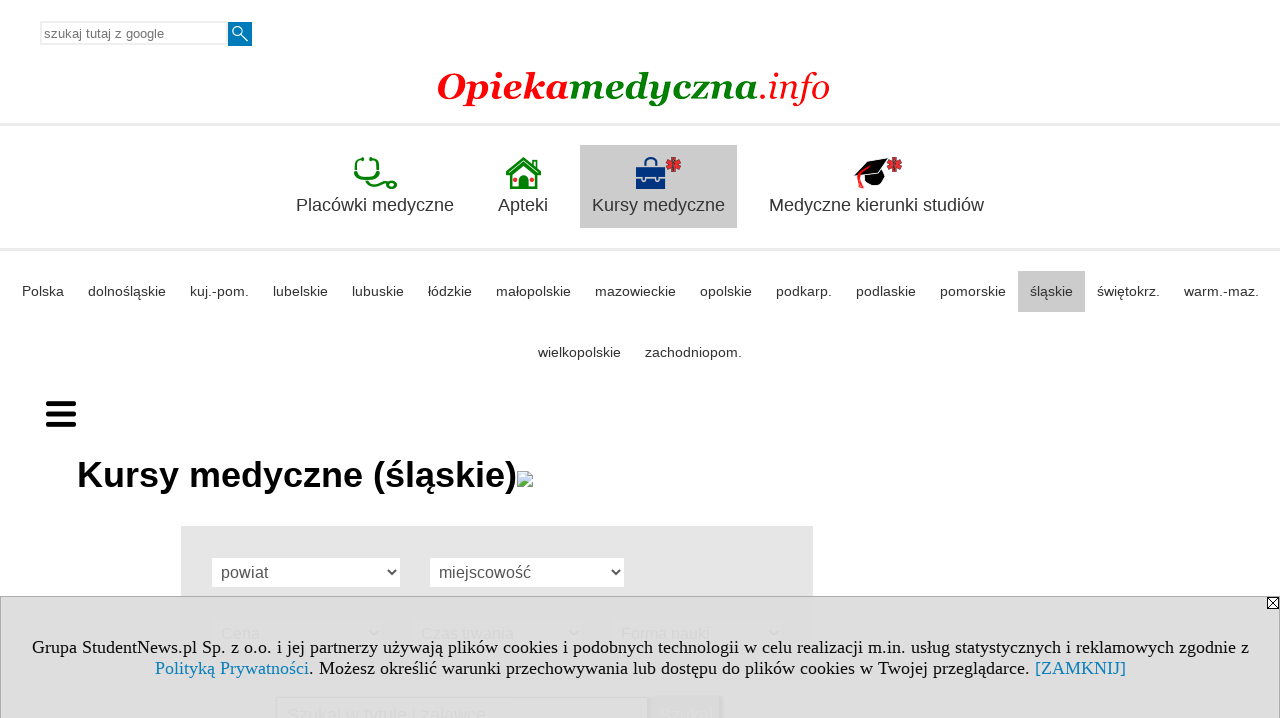

--- FILE ---
content_type: text/html; charset=UTF-8
request_url: https://kursy.opiekamedyczna.info/s/4721/80541-Kursy-medyczne-slaskie.htm?abc=A
body_size: 8220
content:
<!DOCTYPE HTML>
<html lang="pl">
<head>
<meta http-equiv="Content-Type" content="text/html; charset=utf-8">
<title>A - Kursy medyczne (śląskie) - Szkolenia medyczne w Katowicach i Śląsku: leczenie, profilaktyka, terapia, pierwsza pomoc, ochrona zdrowia - opiekamedyczna.info</title>
<meta name="Description" content="Kursy i szkolenia medyczne w Katowicach i śląskim: Leczenie wad postawy, Naturoterapia, Kurs pierwszej pomocy i pomocy przedlekarskiej, Masaż leczniczy, Profilaktyka i terapia problemów alkoholowych, Podstawy onkologii dla lekarzy rodzinnych, ">
<meta name="Keywords" content="serwis, szkolenia, kursy, opieka medyczna, Katowice, śląskie">

<meta http-equiv="expires" content="0">
<meta name="viewport" content="width=device-width">
<base href="https://kursy.opiekamedyczna.info">
<meta name="robots" content="index, follow">
<LINK REL="Stylesheet" HREF="https://opiekamedyczna.info/styl.php" TYPE="text/css">
<LINK REL="Stylesheet" HREF="/styl.php?s4721" TYPE="text/css">
<LINK REL="SHORTCUT ICON" HREF="/img/ico/d_opiekamedyczna.info.ico">
<meta name="language" content="pl"> <meta property="og:title" content="A - Kursy medyczne (śląskie) - Szkolenia medyczne w Katowicach i Śląsku: leczenie, profilaktyka, terapia, pierwsza pomoc, ochrona zdrowia - opiekamedyczna.info" /><meta property="og:description" content="Kursy i szkolenia medyczne w Katowicach i śląskim: Leczenie wad postawy, Naturoterapia, Kurs pierwszej pomocy i pomocy przedlekarskiej, Masaż leczniczy, Profilaktyka i terapia problemów alkoholowych, Podstawy onkologii dla lekarzy rodzinnych, " />

<script type="text/javascript" src="https://opiekamedyczna.info/js/adserver/adserwer.ad/ads.js"></script><script type="text/javascript" src="https://opiekamedyczna.info/js/funkcje_pl.js?a5"></script>
<!-- Global site tag (gtag.js) - Google Analytics -->
<script async src="https://www.googletagmanager.com/gtag/js?id=UA-1347368-2"></script>
<script>
window.dataLayer=window.dataLayer || [];
function gtag(){dataLayer.push(arguments);}
gtag('js', new Date());
gtag('config', 'UA-1347368-2');
var gl_ga=true;
</script>
<script src="https://opiekamedyczna.info/js/hmenu2.js"></script><script>var pmenu_odwrotnie=true;var pmenu_styl1=true;</script>

</head>
<body>
<script>
var i,ARRcookies=document.cookie.split(";"),ciastka_komunikat_pokaz=true;
for (i=0;i<ARRcookies.length;i++)
   {
   if (ARRcookies[i].indexOf("komunikat_cookie=pokazany")!=-1)
      ciastka_komunikat_pokaz=false;
   }

if (ciastka_komunikat_pokaz)
   {    
   document.writeln("<div style=\"background:#ddd; color:#000; border:1px solid #aaa; position:fixed; bottom:0; left:0; right:0; text-align:center; opacity:0.95; z-index:99; font-size:18px; font-family:Tahoma;\" id=\"pasek_komunikat_cookie\"><a onclick=\"this.parentNode.style.display='none'; return false;\" href=\"\"><img src=\"/img/drobne/X.GIF\" style=\"float:right;\"></a><div style=\"padding:40px 20px;\">Grupa StudentNews.pl Sp. z o.o. i jej partnerzy używają plików cookies i podobnych technologii w celu realizacji m.in. usług statystycznych i reklamowych zgodnie z <a href=\"https://opiekamedyczna.info/terms/pl\">Polityką Prywatności</a>. Możesz określić warunki przechowywania lub dostępu do plików cookies w Twojej przeglądarce. <a onclick=\"this.parentNode.parentNode.style.display='none'; return false;\" href=\"\">[ZAMKNIJ]</a><style>body {padding-bottom:140px;}</style></div></div>");
   var date = new Date();
	date.setTime(date.getTime()+(30*24*60*60*1000));  
   document.cookie="komunikat_cookie=pokazany; expires=" + date.toGMTString() + "; path=/; domain=.opiekamedyczna.info; ";
   }
</script>
<div class="s_calosc s_calosc_iko_3"><div class="iko_3"><div class="iko_iko"><div class="pmenue pmenuegoogle"><div class="pasek_element pasek_google">
<!-- Search Google -->
<form method=GET action=https://www.google.pl/search target="_blank" accept-charset="utf-8">
<input type=hidden name=domains value="opiekamedyczna.info">
<input type=hidden name=sitesearch value="opiekamedyczna.info">
<input type=text name=q size=21 maxlength=255 value="" placeholder="szukaj tutaj z google" class=""><button type="submit" name="x"><img src="/img/sd/layout/icons/lupa.svg" alt="Szukaj"></button>
</form>
<!-- Search Google -->
</div></div></div></div></div>

<!-- górna ramka - logo i baner -->
<div class="ab15 acccccb"><script language="JavaScript" type="text/javascript">
<!--
okno_szer=document.body.clientWidth;
var arg;
// arg=document.location;
arg='p='+escape(document.location)+'&amp;s=4721';
arg+='&amp;tr='+(typeof tr83 !== 'undefined'?tr83:0)+'';
if (okno_szer>900 /*https://bugzilla.mozilla.org/show_bug.cgi?id=1071620*/&&okno_szer!=980)
   document.writeln('<'+'scr'+'ipt language="JavaScript" type="text/javascript" src="https://studentnews.pl/bb.php?'+arg+'"></'+'scr'+'ipt>');
else
   if (okno_szer>1)
      document.writeln('<'+'scr'+'ipt language="JavaScript" type="text/javascript" src="https://studentnews.pl/bb.php?usyt=10&amp;'+arg+'"></'+'scr'+'ipt>');
//-->
</script></div>
<div class="s_calosc s_calosc_gora" id="naglowek_strony">
<div class="s_gora">
<div><div class="gora"><span id="pmenu_h_cont"></span><div class="gora_l"><div>
<A HREF="https://www.opiekamedyczna.info"><img src="https://opiekamedyczna.info/img/logo/opiekamedyczna.info_.png" border="0" alt="opiekamedyczna.info" vspace=0 id="logo_domeny" width="394" height="40"></A>
</div></div><div class="gora_s"></div><div class="gora_p hmenu1"></div><div class="nic3"></div></div></div>





<div><div class="l_zakl_gr hmenu1 pmenue l_zakl_gr_gora" style=""><div class="dod xxzwi"> <div class="elem"><a href="https://www.opiekamedyczna.info"  ><img src="/img/sd/icons/med/group-tab/przychodnie.png" /><br>Placówki medyczne</a></div><div class="elem"><a href="https://www.opiekamedyczna.info/s/5135/81370-Apteki.htm"  ><img src="/img/sd/icons/med/group-tab/apteki.png" /><br>Apteki</a></div><div class="elem wybr"><a href="https://kursy.opiekamedyczna.info"  ><img src="/img/sd/icons/med/group-tab/kursy-medyczne.png" /><br>Kursy medyczne</a></div><div class="elem"><a href="https://www.opiekamedyczna.info/s/3647/75165-Kierunki-medyczne.htm"  ><img src="/img/sd/icons/med/group-tab/uczelnie-medyczne.png" /><br>Medyczne kierunki studiów</a></div> </div></div><div class="l_zakl_gr hmenu1 pmenue l_zakl_gr_dol" style=""><div class="dod xxzwi"> <div class="elem"><a href="https://kursy.opiekamedyczna.info/s/4709/80529-Kursy-medyczne-w-Polsce.htm"  >Polska</a></div><div class="elem"><a href="https://kursy.opiekamedyczna.info/s/4710/80530-Kursy-medyczne-dolnoslaskie.htm"  >dolnośląskie</a></div><div class="elem"><a href="https://kursy.opiekamedyczna.info/s/4711/80531-Kursy-medyczne-kujawsko-pomorskie.htm"  >kuj.-pom.</a></div><div class="elem"><a href="https://kursy.opiekamedyczna.info/s/4712/80532-Kursy-medyczne-lubelskie.htm"  >lubelskie</a></div><div class="elem"><a href="https://kursy.opiekamedyczna.info/s/4713/80533-Kursy-medyczne-lubuskie.htm"  >lubuskie</a></div><div class="elem"><a href="https://kursy.opiekamedyczna.info/s/4714/80534-Kursy-medyczne-lodzkie.htm"  >łódzkie</a></div><div class="elem"><a href="https://kursy.opiekamedyczna.info/s/4715/80535-Kursy-medyczne-malopolskie.htm"  >małopolskie</a></div><div class="elem"><a href="https://kursy.opiekamedyczna.info/s/4716/80536-Kursy-medyczne-mazowieckie.htm"  >mazowieckie</a></div><div class="elem"><a href="https://kursy.opiekamedyczna.info/s/4717/80537-Kursy-medyczne-opolskie.htm"  >opolskie</a></div><div class="elem"><a href="https://kursy.opiekamedyczna.info/s/4718/80538-Kursy-medyczne-podkarpackie.htm"  >podkarp.</a></div><div class="elem"><a href="https://kursy.opiekamedyczna.info/s/4719/80539-Kursy-medyczne-podlaskie.htm"  >podlaskie</a></div><div class="elem"><a href="https://kursy.opiekamedyczna.info/s/4720/80540-Kursy-medyczne-pomorskie.htm"  >pomorskie</a></div><div class="elem wybr"><a href="https://kursy.opiekamedyczna.info/s/4721/80541-Kursy-medyczne-slaskie.htm"  >śląskie</a></div><div class="elem"><a href="https://kursy.opiekamedyczna.info/s/4722/80542-Kursy-medyczne-swietokrzyskie.htm"  >świętokrz.</a></div><div class="elem"><a href="https://kursy.opiekamedyczna.info/s/4723/80543-Kursy-medyczne-warminsko-mazurskie.htm"  >warm.-maz.</a></div><div class="elem"><a href="https://kursy.opiekamedyczna.info/s/4724/80544-Kursy-medyczne-wielkopolskie.htm"  >wielkopolskie</a></div><div class="elem"><a href="https://kursy.opiekamedyczna.info/s/4725/80545-Kursy-medyczne-zachodniopomorskie.htm"  >zachodniopom.</a></div> </div></div></div>

</div><!-- /s_gora -->
</div><!-- /s_calosc -->
<script language="JavaScript" type="text/javascript">
<!--
{
var arg;
arg=document.location;
arg=escape(arg)+'&s=4721&tr='+(typeof tr83 !== 'undefined'?tr83:0)+'';
if (document.body.clientWidth>1420)
{
if (document.body.clientWidth>1540)
   {
//    document.writeln('<'+'scr'+'ipt language="JavaScript" type="text/javascript" src="https://studentnews.pl/bb.php?usyt=6&amp;p='+arg+'"></'+'scr'+'ipt>');
//    document.writeln('<'+'scr'+'ipt language="JavaScript" type="text/javascript" src="https://studentnews.pl/bb.php?usyt=7&amp;p='+arg+'"></'+'scr'+'ipt>');
   }
else
   {
   document.writeln('<'+'scr'+'ipt language="JavaScript" type="text/javascript" src="https://studentnews.pl/bb.php?usyt=5&amp;p='+arg+'"></'+'scr'+'ipt>');
   document.writeln('<'+'scr'+'ipt language="JavaScript" type="text/javascript" src="https://studentnews.pl/bb.php?usyt=8&amp;p='+arg+'"></'+'scr'+'ipt>');
   }
}
//document.writeln('<'+'scr'+'ipt language="JavaScript" type="text/javascript" src="https://studentnews.pl/bb.php?usyt=9&amp;p='+arg+'"></'+'scr'+'ipt>');
if (document.body.clientWidth<=900)
   stck("https://studentnews.pl","/bb.php?usyt=33&p="+arg);
}
//-->
</script>

<div class="s_calosc glowna s_calosc_glowna">
<!-- glówna -->
<div class="s_middle">

<div class="s_lewa"><!-- lewa ramka --><div class="pmenue"><div class="menu menu_wybrany" ><a href="/s/4721/80541-Kursy-medyczne-slaskie.htm"  class="menu menu_wybrany" ><div class="menud">Kursy medyczne (śląskie)</div></a></div></div><DIV class='box'>
<div class="mod_m5110_p0" id="mod_p0_5110"><div class="mod_p0"><div class="mod_ph"><a href="https://www.kwalifikacjezawodowe.info/s/5132/81361-Zawody-i-kwalifikacje-formula-2019.htm?c1_1=64876">Przegląd zawodów opieki zdrowotnej</a></div><div class="mod_nic"></div></div></div><div class="mod_mod mod_mod3 mod_m5110"><div class="mod_p1"><div class="mod_e_tyt mod_e_tyt_f2 mod_e_tyt_first" style="overflow:auto;"><a href="https://www.kwalifikacjezawodowe.info/s/5132/81361-Zawody-i-kwalifikacje-formula-2019/4974807-Asystentka-stomatologiczna.htm"><img align="left" src="/img/wo/obrazek_maly_4974807.jpg" class="mod_img" border="0"></a><div class="z"><a href=https://www.kwalifikacjezawodowe.info/s/5132/81361-Zawody-i-kwalifikacje-formula-2019/4974807-Asystentka-stomatologiczna.htm class="mod_e_tyt">Asystentka stomatologiczna</a></div></div><div class="mod_e_tyt mod_e_tyt_f2" style="overflow:auto;"><a href="https://www.kwalifikacjezawodowe.info/s/5132/81361-Zawody-i-kwalifikacje-formula-2019/4974808-Higienistka-stomatologiczna.htm"><img align="left" src="/img/wo/obrazek_maly_4974808.jpg" class="mod_img" border="0"></a><div class="z"><a href=https://www.kwalifikacjezawodowe.info/s/5132/81361-Zawody-i-kwalifikacje-formula-2019/4974808-Higienistka-stomatologiczna.htm class="mod_e_tyt">Higienistka stomatologiczna</a></div></div><div class="mod_e_tyt mod_e_tyt_f2" style="overflow:auto;"><a href="https://www.kwalifikacjezawodowe.info/s/5132/81361-Zawody-i-kwalifikacje-formula-2019/4974683-Opiekun-medyczny.htm"><img align="left" src="/img/wo/obrazek_maly_4974683.jpg" class="mod_img" border="0"></a><div class="z"><a href=https://www.kwalifikacjezawodowe.info/s/5132/81361-Zawody-i-kwalifikacje-formula-2019/4974683-Opiekun-medyczny.htm class="mod_e_tyt">Opiekun medyczny</a></div></div><div class="mod_e_tyt mod_e_tyt_f2" style="overflow:auto;"><a href="https://www.kwalifikacjezawodowe.info/s/5132/81361-Zawody-i-kwalifikacje-formula-2019/4974809-Ortoptystka.htm"><img align="left" src="/img/wo/obrazek_maly_4974809.jpg" class="mod_img" border="0"></a><div class="z"><a href=https://www.kwalifikacjezawodowe.info/s/5132/81361-Zawody-i-kwalifikacje-formula-2019/4974809-Ortoptystka.htm class="mod_e_tyt">Ortoptystka</a></div></div><div class="mod_e_tyt mod_e_tyt_f2" style="overflow:auto;"><a href="https://www.kwalifikacjezawodowe.info/s/5132/81361-Zawody-i-kwalifikacje-formula-2019/4974810-Protetyk-sluchu.htm"><img align="left" src="/img/wo/obrazek_maly_4974810.jpg" class="mod_img" border="0"></a><div class="z"><a href=https://www.kwalifikacjezawodowe.info/s/5132/81361-Zawody-i-kwalifikacje-formula-2019/4974810-Protetyk-sluchu.htm class="mod_e_tyt">Protetyk słuchu</a></div></div><div class="mod_e_tyt mod_e_tyt_f2" style="overflow:auto;"><a href="https://www.kwalifikacjezawodowe.info/s/5132/81361-Zawody-i-kwalifikacje-formula-2019/4974811-Technik-dentystyczny.htm"><img align="left" src="/img/wo/obrazek_maly_4974811.jpg" class="mod_img" border="0"></a><div class="z"><a href=https://www.kwalifikacjezawodowe.info/s/5132/81361-Zawody-i-kwalifikacje-formula-2019/4974811-Technik-dentystyczny.htm class="mod_e_tyt">Technik dentystyczny</a></div></div><div class="mod_e_tyt mod_e_tyt_f2" style="overflow:auto;"><a href="https://www.kwalifikacjezawodowe.info/s/5132/81361-Zawody-i-kwalifikacje-formula-2019/4974812-Technik-elektroniki-i-informatyki-medycznej.htm"><img align="left" src="/img/wo/obrazek_maly_4974812.jpg" class="mod_img" border="0"></a><div class="z"><a href=https://www.kwalifikacjezawodowe.info/s/5132/81361-Zawody-i-kwalifikacje-formula-2019/4974812-Technik-elektroniki-i-informatyki-medycznej.htm class="mod_e_tyt">Technik elektroniki i informatyki medycznej</a></div></div><div class="mod_e_tyt mod_e_tyt_f2" style="overflow:auto;"><a href="https://www.kwalifikacjezawodowe.info/s/5132/81361-Zawody-i-kwalifikacje-formula-2019/4974813-Technik-elektroradiolog.htm"><img align="left" src="/img/wo/obrazek_maly_4974813.jpg" class="mod_img" border="0"></a><div class="z"><a href=https://www.kwalifikacjezawodowe.info/s/5132/81361-Zawody-i-kwalifikacje-formula-2019/4974813-Technik-elektroradiolog.htm class="mod_e_tyt">Technik elektroradiolog</a></div></div><div class="mod_e_tyt mod_e_tyt_f2" style="overflow:auto;"><a href="https://www.kwalifikacjezawodowe.info/s/5132/81361-Zawody-i-kwalifikacje-formula-2019/4974814-Technik-farmaceutyczny.htm"><img align="left" src="/img/wo/obrazek_maly_4974814.jpg" class="mod_img" border="0"></a><div class="z"><a href=https://www.kwalifikacjezawodowe.info/s/5132/81361-Zawody-i-kwalifikacje-formula-2019/4974814-Technik-farmaceutyczny.htm class="mod_e_tyt">Technik farmaceutyczny</a></div></div><div class="mod_e_tyt mod_e_tyt_f2" style="overflow:auto;"><a href="https://www.kwalifikacjezawodowe.info/s/5132/81361-Zawody-i-kwalifikacje-formula-2019/4974815-Technik-masazysta.htm"><img align="left" src="/img/wo/obrazek_maly_4974815.jpg" class="mod_img" border="0"></a><div class="z"><a href=https://www.kwalifikacjezawodowe.info/s/5132/81361-Zawody-i-kwalifikacje-formula-2019/4974815-Technik-masazysta.htm class="mod_e_tyt">Technik masażysta</a></div></div><div class="mod_e_tyt mod_e_tyt_f2" style="overflow:auto;"><a href="https://www.kwalifikacjezawodowe.info/s/5132/81361-Zawody-i-kwalifikacje-formula-2019/4974816-Technik-ortopeda.htm"><img align="left" src="/img/wo/obrazek_maly_4974816.jpg" class="mod_img" border="0"></a><div class="z"><a href=https://www.kwalifikacjezawodowe.info/s/5132/81361-Zawody-i-kwalifikacje-formula-2019/4974816-Technik-ortopeda.htm class="mod_e_tyt">Technik ortopeda</a></div></div><div class="mod_e_tyt mod_e_tyt_f2" style="overflow:auto;"><a href="https://www.kwalifikacjezawodowe.info/s/5132/81361-Zawody-i-kwalifikacje-formula-2019/4974817-Technik-sterylizacji-medycznej.htm"><img align="left" src="/img/wo/obrazek_maly_4974817.jpg" class="mod_img" border="0"></a><div class="z"><a href=https://www.kwalifikacjezawodowe.info/s/5132/81361-Zawody-i-kwalifikacje-formula-2019/4974817-Technik-sterylizacji-medycznej.htm class="mod_e_tyt">Technik sterylizacji medycznej</a></div></div><div class="mod_e_tyt mod_e_tyt_f2" style="overflow:auto;"><a href="https://www.kwalifikacjezawodowe.info/s/5132/81361-Zawody-i-kwalifikacje-formula-2019/4974818-Terapeuta-zajeciowy.htm"><img align="left" src="/img/wo/obrazek_maly_4974818.jpg" class="mod_img" border="0"></a><div class="z"><a href=https://www.kwalifikacjezawodowe.info/s/5132/81361-Zawody-i-kwalifikacje-formula-2019/4974818-Terapeuta-zajeciowy.htm class="mod_e_tyt">Terapeuta zajęciowy</a></div></div><div class="mod_nic"></div></div><div class="mod_nic"></div></div></div> </div><!-- /s_lewa -->

<!-- srodkowa ramka -->
<div class="s_srodek" id="s_srodek">

<div></div>
<h1 class="srodek_naglowek" id="srodek_naglowek_s">Kursy medyczne (śląskie)<img src="https://studentnews.pl/st_new.php?typ=pok&id1=80541&p=0" width="1" height="1"></h1>
<div class="wo"><div class="wo_gora"><div>
</div><form action="/s/4721/80541-Kursy-medyczne-slaskie.htm" method="GET" name="warunki" id="form_mm" class="mm_max"><table class="wo_t1 napr_zmniejsz" cellspacing="1" cellpadding="0" border="0" align="center"><tr class="mm_reszta"><td colspan="2" > <select name="c1p" size="1" onfocus="this.selectedIndex=1" onfocusout="if (this.selectedIndex==1) this.selectedIndex=0" onchange="if (this.selectedIndex>1) this.form.submit()" class="rownalistadluga"> <option value="" disabled selected>powiat</option>  <option value="">wszystkie</option>  <option value="2402">bielski</option>  <option value="2461">Bielsko-Biała</option>  <option value="2414">bieruńsko-lędziński</option>  <option value="2462">Bytom</option>  <option value="2463">Chorzów</option>  <option value="2403">cieszyński</option>  <option value="2464">Częstochowa</option>  <option value="2404">częstochowski</option>  <option value="2465">Dąbrowa Górnicza</option>  <option value="2466">Gliwice</option>  <option value="2405">gliwicki</option>  <option value="2467">Jastrzębie-Zdrój</option>  <option value="2468">Jaworzno</option>  <option value="2469">Katowice</option>  <option value="2406">kłobucki</option>  <option value="2407">lubliniecki</option>  <option value="2470">Mysłowice</option>  <option value="2409">myszkowski</option>  <option value="2410">pszczyński</option>  <option value="2411">raciborski</option>  <option value="2472">Ruda Śląska</option>  <option value="2473">Rybnik</option>  <option value="2474">Siemianowice Śląskie</option>  <option value="2475">Sosnowiec</option>  <option value="2476">Świętochłowice</option>  <option value="2413">tarnogórski</option>  <option value="2477">Tychy</option>  <option value="2415">wodzisławski</option>  <option value="2478">Zabrze</option>  <option value="2416">zawierciański</option>  <option value="2479">Żory</option>  <option value="2417">żywiecki</option> </select></td></tr><tr class="mm_reszta"><td colspan="2" > <select name="c1m" size="1" onfocus="this.selectedIndex=1" onfocusout="if (this.selectedIndex==1) this.selectedIndex=0" onchange="if (this.selectedIndex>1) this.form.submit()" class="rownalistadluga"> <option value="" disabled selected>miejscowość</option>  <option value="">wszystkie</option>  <option value="2368">Bąków</option>  <option value="198">Bielsko-Biała</option>  <option value="97">Bytom</option>  <option value="184">Chorzów</option>  <option value="496">Cieszyn</option>  <option value="209">Czechowice-Dziedzice</option>  <option value="194">Częstochowa</option>  <option value="278">Dąbrowa Górnicza</option>  <option value="1921">Gilowice</option>  <option value="200">Gliwice</option>  <option value="1903">Goczałkowice-Zdrój</option>  <option value="2292">Goleszów</option>  <option value="21">Jastrzębie-Zdrój</option>  <option value="1918">Jaworze</option>  <option value="484">Jaworzno</option>  <option value="1901">Kamienica Polska</option>  <option value="9">Katowice</option>  <option value="666">Kłobuck</option>  <option value="68">Knurów</option>  <option value="264">Lubliniec</option>  <option value="3663">Mizerów</option>  <option value="1878">Mysłowice</option>  <option value="6554">Ogrodzieniec</option>  <option value="2958">Paniówki</option>  <option value="300">Pszczyna</option>  <option value="3133">Pszów</option>  <option value="723">Pyskowice</option>  <option value="550">Racibórz</option>  <option value="1180">Radziechowy</option>  <option value="66">Ruda Śląska</option>  <option value="393">Rybnik</option>  <option value="191">Siemianowice Śląskie</option>  <option value="585">Skoczów</option>  <option value="98">Sosnowiec</option>  <option value="3362">Sośnicowice</option>  <option value="31014">Świerczyniec</option>  <option value="722">Świętochłowice</option>  <option value="173">Tarnowskie Góry</option>  <option value="48">Tychy</option>  <option value="353">Ustroń</option>  <option value="121">Wodzisław Śląski</option>  <option value="226">Zabrze</option>  <option value="2105">Zbrosławice</option>  <option value="94">Żarki</option>  <option value="587">Żory</option>  <option value="221">Żywiec</option> </select></td></tr><tr class="mm_reszta"><td colspan="2"><select name="c3_1" size="1" onfocus="this.selectedIndex=1" onfocusout="if (this.selectedIndex==1) this.selectedIndex=0" onchange="if (this.selectedIndex>1) this.form.submit()" class="rownalistadluga"> <option value="" disabled selected>Cena</option>  <option value="">wszystkie</option>  <option value="28261">  1 - 500 zł</option>  <option value="28262">  501 - 2000 zł</option>  <option value="28263"> 2001 - 5000 zł</option>  <option value="28264">pow. 5000 zł</option> </select></td></tr><tr class="mm_reszta"><td colspan="2"><select name="c4_1" size="1" onfocus="this.selectedIndex=1" onfocusout="if (this.selectedIndex==1) this.selectedIndex=0" onchange="if (this.selectedIndex>1) this.form.submit()" class="rownalistadluga"> <option value="" disabled selected>Czas trwania</option>  <option value="">wszystkie</option>  <option value="28272">  1-20 godzin</option>  <option value="28276">  21-100 godzin</option>  <option value="28277"> 101-250 godzin</option>  <option value="28278"> 251-500 godzin</option>  <option value="28279"> 501-1000 godzin</option>  <option value="28280"> pow. 1000 godzin</option>  <option value="28318">brak danych</option> </select></td></tr><tr class="mm_reszta"><td colspan="2"><select name="c8_1" size="1" onfocus="this.selectedIndex=1" onfocusout="if (this.selectedIndex==1) this.selectedIndex=0" onchange="if (this.selectedIndex>1) this.form.submit()" class="rownalistadluga"> <option value="" disabled selected>Forma nauki</option>  <option value="">wszystkie</option>  <option value="86123">mieszana</option>  <option value="86121">stacjonarna</option>  <option value="86122">zdalna</option> </select></td></tr><input type="hidden" name="abc" value="A"><tr><td colspan="2" class="dolna"><noscript><input type="submit" value="Wyświetl listę" /></noscript></td></tr></table><script>link_form();</script><div class="wo_sz_szukaj"><input type="text" name="szukaj" value="" size="25" maxlength="255" placeholder="Szukaj w tytule i zajawce"><input type="submit" name="x" value="Szukaj" /></div></form><div class="spis_liter"><a href="/s/4721/80541-Kursy-medyczne-slaskie.htm?abc=A" class="wybrany">A</a> <a href="/s/4721/80541-Kursy-medyczne-slaskie.htm?abc=B" >B</a> <a href="/s/4721/80541-Kursy-medyczne-slaskie.htm?abc=C" >C</a> <a href="/s/4721/80541-Kursy-medyczne-slaskie.htm?abc=D" >D</a> <a href="/s/4721/80541-Kursy-medyczne-slaskie.htm?abc=E" >E</a> <a href="/s/4721/80541-Kursy-medyczne-slaskie.htm?abc=F" >F</a> <a href="/s/4721/80541-Kursy-medyczne-slaskie.htm?abc=G" >G</a> <a href="/s/4721/80541-Kursy-medyczne-slaskie.htm?abc=H" >H</a> <a href="/s/4721/80541-Kursy-medyczne-slaskie.htm?abc=I" >I</a> <a href="/s/4721/80541-Kursy-medyczne-slaskie.htm?abc=J" >J</a> <a href="/s/4721/80541-Kursy-medyczne-slaskie.htm?abc=K" >K</a> <a href="/s/4721/80541-Kursy-medyczne-slaskie.htm?abc=L" >L</a> <a href="/s/4721/80541-Kursy-medyczne-slaskie.htm?abc=M" >M</a> <a href="/s/4721/80541-Kursy-medyczne-slaskie.htm?abc=N" >N</a> <a href="/s/4721/80541-Kursy-medyczne-slaskie.htm?abc=O" >O</a> <a href="/s/4721/80541-Kursy-medyczne-slaskie.htm?abc=P" >P</a> <a href="/s/4721/80541-Kursy-medyczne-slaskie.htm?abc=Q" >Q</a> <a href="/s/4721/80541-Kursy-medyczne-slaskie.htm?abc=R" >R</a> <a href="/s/4721/80541-Kursy-medyczne-slaskie.htm?abc=S" >S</a> <a href="/s/4721/80541-Kursy-medyczne-slaskie.htm?abc=T" >T</a> <a href="/s/4721/80541-Kursy-medyczne-slaskie.htm?abc=U" >U</a> <a href="/s/4721/80541-Kursy-medyczne-slaskie.htm?abc=V" >V</a> <a href="/s/4721/80541-Kursy-medyczne-slaskie.htm?abc=W" >W</a> <a href="/s/4721/80541-Kursy-medyczne-slaskie.htm?abc=X" >X</a> <a href="/s/4721/80541-Kursy-medyczne-slaskie.htm?abc=Y" >Y</a> <a href="/s/4721/80541-Kursy-medyczne-slaskie.htm?abc=Z" >Z</a> <a href="/s/4721/80541-Kursy-medyczne-slaskie.htm"><img src="/img/drobne/X.GIF"></a></div><div class="pod_tabela"></div></div><div class="wo_rek"><br /><div align="left"><a href="https://kursy.kwalifikacjezawodowe.info/">Wszystkie kursy podzielone na kategorie »</a><br /></div><br />





</div><div CLASS="nr_ramkaartykulu przyszlosc"><div class="wo_l_data">2 lutego 2026 (poniedziałek)</div><div class="wo_l_tytul"><a href="/s/4721/80541-Kursy-medyczne-slaskie/6398082-Asystent-osoby-niepelnosprawnej.htm?abc=A" >Asystent osoby niepełnosprawnej</a></div><div class="wo_l_wstep">Miejsce: <b>Zabrze</b><br>Czas trwania: 40 h<br>Cena: 5 000,00 PLN brutto<br>Termin: 02.02.2026 do 06.02.2026<br><br>Organizator:<br>ZAKŁAD DOSKONALENIA ZAWODOWEGO W KATOWICACH<br>ul. Zygmunta Krasińskiego 2<br>40-019 Katowice<br>tel. 32 603 77 12, 32 603 77 11<br>http://www.zdz.katowice.pl/<br>info@zdz.katowice.pl</div></div><div CLASS="nr_ramkaartykulu przyszlosc"><div class="wo_l_data">7 lutego 2026 (sobota)</div><div class="wo_l_tytul"><a href="/s/4721/80541-Kursy-medyczne-slaskie/6369992-AidForce-zaawansowane-techniki-resuscytacji.htm?abc=A" >AidForce - zaawansowane techniki resuscytacji</a></div><div class="wo_l_wstep">Miejsce: <b>Ustroń</b><br>Czas trwania: 16 h<br>Cena: 5 260,00 PLN brutto<br>Termin: 07.02.2026 do 08.02.2026<br><br>Organizator:<br>EDVANCE SPÓŁKA Z OGRANICZONĄ ODPOWIEDZIALNOŚCIĄ<br>ul. Toruńska 53A/7<br>44-100 Gliwice<br>tel. 536 155 777<br>https://www.edv.edu.pl/<br>s.majewska@edv.edu.pl</div></div><div style="clear: both; text-align: center;"><script language="JavaScript" type="text/javascript">
<!--
var arg;
arg=document.location;
arg=escape(arg)+'&s=4721&tr='+(typeof tr83 !== 'undefined'?tr83:0)+'';
okno_szer=document.body.clientWidth;
if (okno_szer>900 /*https://bugzilla.mozilla.org/show_bug.cgi?id=1071620*/&&okno_szer!=980)
    nrml("https://studentnews.pl","/bb.php?usyt=3&class=nr_ramkaartykulu&p="+arg,{aContTdColspan:0});
else
   if (okno_szer>1)
       nrml("https://studentnews.pl","/bb.php?usyt=14&class=nr_ramkaartykulu&p="+arg,{aContTdColspan:0});
//-->
</script></div><div CLASS="nr_ramkaartykulu przyszlosc"><div class="wo_l_data">20 marca 2026 (piątek)</div><div class="wo_l_tytul"><a href="/s/4721/80541-Kursy-medyczne-slaskie/6380019-Anatomia-Palpacyjna-w-Chiropraktyce.htm?abc=A" >Anatomia Palpacyjna w Chiropraktyce</a></div><div class="wo_l_wstep">Miejsce: <b>Jastrzębie</b><br>Czas trwania: 30 h<br>Cena: 2 000,00 PLN brutto<br>Termin: 20.03.2026 do 22.03.2026<br><br>Organizator:<br>CENTRUM KSZTAŁCENIA ZAWODOWEGO "ALFA" W ŚWIECIU<br>ul. Willowa 6<br>86-105 Świecie<br>tel. 604 057 809<br><br>ckz.alfa@int.pl</div></div><div class="wo_l_miedzywpis">Archiwum</div><div CLASS="nr_ramkaartykulu przeszlosc"><div class="wo_l_data"></div><div class="wo_l_tytul"><a href="/s/4721/80541-Kursy-medyczne-slaskie/5584319-Alergia-Pokarmowa-w-Praktyce-Dietetyka.htm?abc=A" >Alergia Pokarmowa w Praktyce Dietetyka</a></div><div class="wo_l_wstep">ul. Laurowa 30<br>43-346 Bielsko-Biała <br> tel.: 501 710 514</div></div><div CLASS="nr_ramkaartykulu przeszlosc"><div class="wo_l_data"></div><div class="wo_l_tytul"><a href="/s/4721/80541-Kursy-medyczne-slaskie/5563567-Alloplastyka-Pierowotna-Stawu-Biodrowego.htm?abc=A" >Alloplastyka Pierowotna Stawu Biodrowego</a></div><div class="wo_l_wstep">ul. Wita Stwosza 6a/1<br>43-300 Bielsko-Biała <br> tel.: 502 318 888</div></div><div CLASS="nr_ramkaartykulu przeszlosc"><div class="wo_l_data"></div><div class="wo_l_tytul"><a href="/s/4721/80541-Kursy-medyczne-slaskie/5563568-Alloplastyka-Pierwotna-Stawu-Kolanowego.htm?abc=A" >Alloplastyka Pierwotna Stawu Kolanowego</a></div><div class="wo_l_wstep">ul. Wita Stwosza 6a/1<br>43-300 Bielsko-Biała <br> tel.: 502 318 888</div></div><div CLASS="nr_ramkaartykulu przeszlosc"><div class="wo_l_data"></div><div class="wo_l_tytul"><a href="/s/4721/80541-Kursy-medyczne-slaskie/5563569-Alloplastyka-Rewizyjna-Stawu-Kolanowego.htm?abc=A" >Alloplastyka Rewizyjna Stawu Kolanowego</a></div><div class="wo_l_wstep">ul. Wita Stwosza 6a/1<br>43-300 Bielsko-Biała <br> tel.: 502 318 888</div></div><div style="clear: both; text-align: center;"><script language="JavaScript" type="text/javascript">
<!--
if (okno_szer>900 /*https://bugzilla.mozilla.org/show_bug.cgi?id=1071620*/&&okno_szer!=980)
    document.writeln('');
else
   if (okno_szer>1)
       nrml("https://studentnews.pl","/bb.php?usyt=15&class=nr_ramkaartykulu&p="+arg,{aContTdColspan:0});
//-->
</script></div><div CLASS="nr_ramkaartykulu przeszlosc"><div class="wo_l_data"></div><div class="wo_l_tytul"><a href="/s/4721/80541-Kursy-medyczne-slaskie/5542395-Analiza-wynikow-krwi.htm?abc=A" >Analiza wyników krwi</a></div><div class="wo_l_wstep">ul. Gustawa Morcinka 25<br>40-124 Katowice <br> tel.: 733 335 767</div></div><div CLASS="nr_ramkaartykulu przeszlosc"><div class="wo_l_data"></div><div class="wo_l_tytul"><a href="/s/4721/80541-Kursy-medyczne-slaskie/5205351-Anatomia-palpacyjna.htm?abc=A" >Anatomia palpacyjna</a></div><div class="wo_l_wstep">ul. Wolnego 4<br>40-857 Katowice <br> tel.: 605 452 073</div></div><div CLASS="nr_ramkaartykulu przeszlosc"><div class="wo_l_data"></div><div class="wo_l_tytul"><a href="/s/4721/80541-Kursy-medyczne-slaskie/5046025-Anatomia-palpacyjna-i-badanie-czynnosciowe.htm?abc=A" >Anatomia palpacyjna i badanie czynnościowe</a></div><div class="wo_l_wstep">ul. Kopernika 8/2<br>40-064 Katowice <br> tel.: 502 213 533</div></div><div CLASS="nr_ramkaartykulu przeszlosc"><div class="wo_l_data"></div><div class="wo_l_tytul"><a href="/s/4721/80541-Kursy-medyczne-slaskie/5563591-Anatomia-Postawy-Ciala-Online.htm?abc=A" >Anatomia Postawy Ciała Online</a></div><div class="wo_l_wstep">ul. Bocheńskiego 38a<br>40-859 Katowice <br> tel.: 602 301 411</div></div><div CLASS="nr_ramkaartykulu przeszlosc"><div class="wo_l_data"></div><div class="wo_l_tytul"><a href="/s/4721/80541-Kursy-medyczne-slaskie/4513843-Aplikacja-czasowego-implantu-medycznego-Podoklamra.htm?abc=A" >Aplikacja czasowego implantu medycznego Podoklamra</a></div><div class="wo_l_wstep">ul. Złota 6<br>43-200 Pszczyna <br> tel.: 575 990 433</div></div><div style="clear: both; text-align: center;"><script language="JavaScript" type="text/javascript">
<!--
if (okno_szer>900 /*https://bugzilla.mozilla.org/show_bug.cgi?id=1071620*/&&okno_szer!=980)
    document.writeln('');
else
   if (okno_szer>1)
       nrml("https://studentnews.pl","/bb.php?usyt=16&class=nr_ramkaartykulu&p="+arg,{aContTdColspan:0});
//-->
</script></div><div CLASS="nr_ramkaartykulu przeszlosc"><div class="wo_l_data"></div><div class="wo_l_tytul"><a href="/s/4721/80541-Kursy-medyczne-slaskie/5563619-Artroskopia-Stawu-Kolanowego.htm?abc=A" >Artroskopia Stawu Kolanowego</a></div><div class="wo_l_wstep">ul. Wita Stwosza 6a/1<br>43-300 Bielsko-Biała <br> tel.: 502 318 888</div></div><div CLASS="nr_ramkaartykulu przeszlosc"><div class="wo_l_data"></div><div class="wo_l_tytul"><a href="/s/4721/80541-Kursy-medyczne-slaskie/5205659-Audytor-dostepnosci-plus.htm?abc=A" >Audytor dostępności plus</a></div><div class="wo_l_wstep">ul. Morcinka 14<br>42-674 Zbrosławice <br> tel.: 604 141 376</div></div><div CLASS="nr_ramkaartykulu przeszlosc"><div class="wo_l_data"></div><div class="wo_l_tytul"><a href="/s/4721/80541-Kursy-medyczne-slaskie/5605077-Audytor-dostepnosci-plus.htm?abc=A" >Audytor dostępności plus</a></div><div class="wo_l_wstep">ul. Handlowa 2<br>41-807 Zabrze <br> tel.: 604 141 376</div></div><div CLASS="nr_ramkaartykulu przeszlosc"><div class="wo_l_data"></div><div class="wo_l_tytul"><a href="/s/4721/80541-Kursy-medyczne-slaskie/5532396-Autonomiczny-Uklad-Nerwowy.htm?abc=A" >Autonomiczny Układ Nerwowy</a></div><div class="wo_l_wstep">ul. Do Gródka 16<br>41-707 Ruda Śląska <br> tel.: 512 085 025</div></div><div><div style="padding:6px 3px;"></div></div><div style="clear:both;"><br /><font size="1">źródło: Baza Usług Rozwojowych (BUR), Rejestr Instytucji Szkoleniowych (RIS) oraz własne<br /></font>












































































<script type="text/javascript"><!--
document.writeln('<img src="https://studentnews.pl/st_new.php'+'?typ=wo&id1=1&id2=627&p=0">');
// --></script><script type="text/javascript"><!--
document.writeln('<img src="https://studentnews.pl/st_new.php?typ=woli&id1=1&id2=6398082,6369992,6380019,5584319,5563567,5563568,5563569,5542395,5205351,5046025,5563591,4513843,5563619,5205659,5605077,5532396&p=0">');
// --></script><script type="text/javascript"><!--
document.writeln('<img src="https://studentnews.pl/st_new.php'+'?typ=boxwo&id1=1385&p=1">');
// --></script></div></div><div class="srodek_dol"><script type="text/javascript"><!--
document.writeln(' <img src="https://studentnews.pl/st_new.php'+'?typ=box&id0=9&id1=3057&p=1">');
// --></script></div><script language="JavaScript" type="text/javascript">
<!--
okno_szer=document.body.clientWidth;
var arg;
arg=document.location;
arg=escape(arg)+'&amp;s=4721&amp;tr='+(typeof tr83 !== 'undefined'?tr83:0)+'';
if (okno_szer>900 /*https://bugzilla.mozilla.org/show_bug.cgi?id=1071620*/&&okno_szer!=980)
   document.writeln('<'+'scr'+'ipt language="JavaScript" type="text/javascript" src="https://studentnews.pl/bb.php?usyt=13&amp;p='+arg+'"></'+'scr'+'ipt>');
//-->
</script>
</div><!-- /s_srodek -->
<script language="JavaScript" type="text/javascript">
<!--

ob=obiekt_o_id("s_srodek");
if (document.body.clientWidth>0 && document.body.clientWidth<801 && window.getComputedStyle(ob, null).getPropertyValue("order")!=-1) ob.parentNode.insertBefore(ob, ob.parentNode.firstChild);

//-->
</script>

<script language="JavaScript" type="text/javascript">
<!--
//-->
</script>

<div class="s_dodatkowa">
<!-- dodatkowa ramka -->
<script language="JavaScript" type="text/javascript">
<!--
var arg;
arg=document.location;
arg=escape(arg)+'&amp;s=4721&amp;tr='+(typeof tr83 !== 'undefined'?tr83:0)+'';
okno_szer=document.body.clientWidth;
if (okno_szer>1030)
   {
   document.writeln('<'+'scr'+'ipt language="JavaScript" type="text/javascript" src="https://studentnews.pl/bb.php?usyt=4&amp;p='+arg+'"></'+'scr'+'ipt>');
   document.writeln('<'+'scr'+'ipt language="JavaScript" type="text/javascript" src="https://studentnews.pl/bb.php?usyt=2&amp;p='+arg+'"></'+'scr'+'ipt>');
   document.writeln('<'+'scr'+'ipt language="JavaScript" type="text/javascript" src="https://studentnews.pl/bb.php?usyt=30&amp;max=2&amp;p='+arg+'"></'+'scr'+'ipt>');
   document.writeln('<'+'scr'+'ipt language="JavaScript" type="text/javascript" src="https://studentnews.pl/bb.php?usyt=32&amp;p='+arg+'"></'+'scr'+'ipt>');
   document.writeln('<'+'scr'+'ipt language="JavaScript" type="text/javascript" src="https://studentnews.pl/bb.php?usyt=31&amp;p='+arg+'"></'+'scr'+'ipt>');
   document.writeln('<'+'scr'+'ipt language="JavaScript" type="text/javascript" src="https://studentnews.pl/bb.php?usyt=34&amp;p='+arg+'"></'+'scr'+'ipt>');
   }
//-->
</script><script>if (document.body.clientWidth>1024) document.writeln('<'+'scr'+'ipt src="/gadzet.php?co=s_dodatkowa&amp;ko=80541.f5bf198688f05bd5c9125d5c7cb598cb"></'+'scr'+'ipt>');</script>
</div><!-- /s_dodatkowa -->

<!-- prawa ramka -->
<div class="s_prawa"></div><!-- /s_prawa -->

</div><!-- /s_middle -->


<!-- dolna ramka -->
<div class="s_dol">

<div style="" class="l_zakl_5"><div class="dod"> <nobr><a HREF="https://www.opiekamedyczna.info/serwis.php?s=1463&pok=81333" class='menulnk' style="">Formularz kontaktowy</a></nobr> </div></div>

</div><!-- /s_dolna -->

</div><!-- /s_calosc -->

<div class="dol_stopka">  <a href="https://opiekamedyczna.info/terms/pl">Polityka Prywatności</a>  </div>

</body>
</html>
